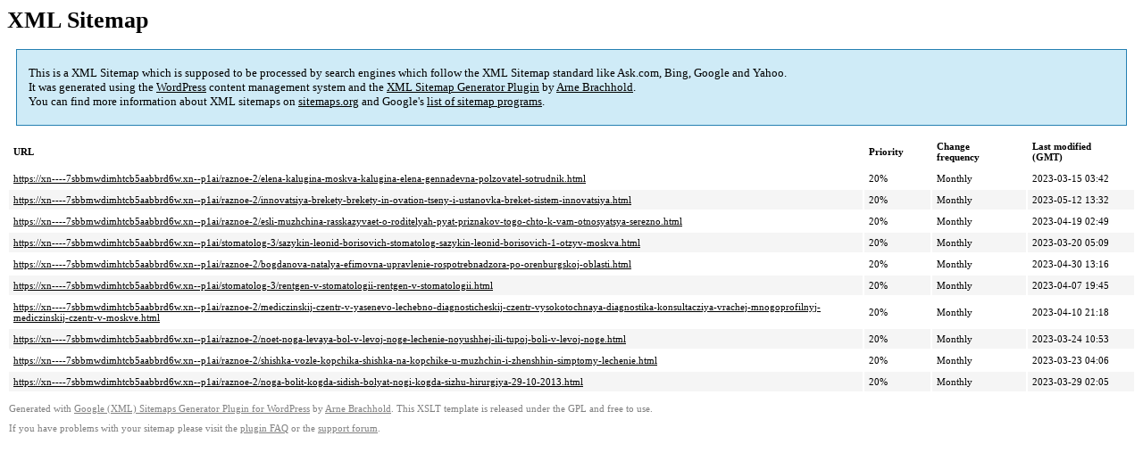

--- FILE ---
content_type: text/xml; charset=utf-8
request_url: https://xn----7sbbmwdimhtcb5aabbrd6w.xn--p1ai/sitemap-pt-post-p82-2023-06.xml
body_size: 861
content:
<?xml version='1.0' encoding='UTF-8'?><?xml-stylesheet type='text/xsl' href='https://xn----7sbbmwdimhtcb5aabbrd6w.xn--p1ai/wp-content/mu-plugins/google-sitemap-generator/sitemap.xsl'?><!-- sitemap-generator-url='http://www.arnebrachhold.de' sitemap-generator-version='4.1.7' -->
<!-- generated-on='08.12.2025 08:57' -->
<urlset xmlns:xsi='http://www.w3.org/2001/XMLSchema-instance' xsi:schemaLocation='http://www.sitemaps.org/schemas/sitemap/0.9 http://www.sitemaps.org/schemas/sitemap/0.9/sitemap.xsd' xmlns='http://www.sitemaps.org/schemas/sitemap/0.9'>	<url>
		<loc>https://xn----7sbbmwdimhtcb5aabbrd6w.xn--p1ai/raznoe-2/elena-kalugina-moskva-kalugina-elena-gennadevna-polzovatel-sotrudnik.html</loc>
		<lastmod>2023-03-15T03:42:24+00:00</lastmod>
		<changefreq>monthly</changefreq>
		<priority>0.2</priority>
	</url>
	<url>
		<loc>https://xn----7sbbmwdimhtcb5aabbrd6w.xn--p1ai/raznoe-2/innovatsiya-brekety-brekety-in-ovation-tseny-i-ustanovka-breket-sistem-innovatsiya.html</loc>
		<lastmod>2023-05-12T13:32:57+00:00</lastmod>
		<changefreq>monthly</changefreq>
		<priority>0.2</priority>
	</url>
	<url>
		<loc>https://xn----7sbbmwdimhtcb5aabbrd6w.xn--p1ai/raznoe-2/esli-muzhchina-rasskazyvaet-o-roditelyah-pyat-priznakov-togo-chto-k-vam-otnosyatsya-serezno.html</loc>
		<lastmod>2023-04-19T02:49:24+00:00</lastmod>
		<changefreq>monthly</changefreq>
		<priority>0.2</priority>
	</url>
	<url>
		<loc>https://xn----7sbbmwdimhtcb5aabbrd6w.xn--p1ai/stomatolog-3/sazykin-leonid-borisovich-stomatolog-sazykin-leonid-borisovich-1-otzyv-moskva.html</loc>
		<lastmod>2023-03-20T05:09:37+00:00</lastmod>
		<changefreq>monthly</changefreq>
		<priority>0.2</priority>
	</url>
	<url>
		<loc>https://xn----7sbbmwdimhtcb5aabbrd6w.xn--p1ai/raznoe-2/bogdanova-natalya-efimovna-upravlenie-rospotrebnadzora-po-orenburgskoj-oblasti.html</loc>
		<lastmod>2023-04-30T13:16:53+00:00</lastmod>
		<changefreq>monthly</changefreq>
		<priority>0.2</priority>
	</url>
	<url>
		<loc>https://xn----7sbbmwdimhtcb5aabbrd6w.xn--p1ai/stomatolog-3/rentgen-v-stomatologii-rentgen-v-stomatologii.html</loc>
		<lastmod>2023-04-07T19:45:03+00:00</lastmod>
		<changefreq>monthly</changefreq>
		<priority>0.2</priority>
	</url>
	<url>
		<loc>https://xn----7sbbmwdimhtcb5aabbrd6w.xn--p1ai/raznoe-2/mediczinskij-czentr-v-yasenevo-lechebno-diagnosticheskij-czentr-vysokotochnaya-diagnostika-konsultacziya-vrachej-mnogoprofilnyj-mediczinskij-czentr-v-moskve.html</loc>
		<lastmod>2023-04-10T21:18:52+00:00</lastmod>
		<changefreq>monthly</changefreq>
		<priority>0.2</priority>
	</url>
	<url>
		<loc>https://xn----7sbbmwdimhtcb5aabbrd6w.xn--p1ai/raznoe-2/noet-noga-levaya-bol-v-levoj-noge-lechenie-noyushhej-ili-tupoj-boli-v-levoj-noge.html</loc>
		<lastmod>2023-03-24T10:53:01+00:00</lastmod>
		<changefreq>monthly</changefreq>
		<priority>0.2</priority>
	</url>
	<url>
		<loc>https://xn----7sbbmwdimhtcb5aabbrd6w.xn--p1ai/raznoe-2/shishka-vozle-kopchika-shishka-na-kopchike-u-muzhchin-i-zhenshhin-simptomy-lechenie.html</loc>
		<lastmod>2023-03-23T04:06:05+00:00</lastmod>
		<changefreq>monthly</changefreq>
		<priority>0.2</priority>
	</url>
	<url>
		<loc>https://xn----7sbbmwdimhtcb5aabbrd6w.xn--p1ai/raznoe-2/noga-bolit-kogda-sidish-bolyat-nogi-kogda-sizhu-hirurgiya-29-10-2013.html</loc>
		<lastmod>2023-03-29T02:05:22+00:00</lastmod>
		<changefreq>monthly</changefreq>
		<priority>0.2</priority>
	</url>
</urlset><!-- Request ID: 500a0111777e1b3cc0a7da5a931a8010; Queries for sitemap: 57; Total queries: 85; Seconds: $end_time; Memory for sitemap: 0MB; Total memory: 2MB -->
